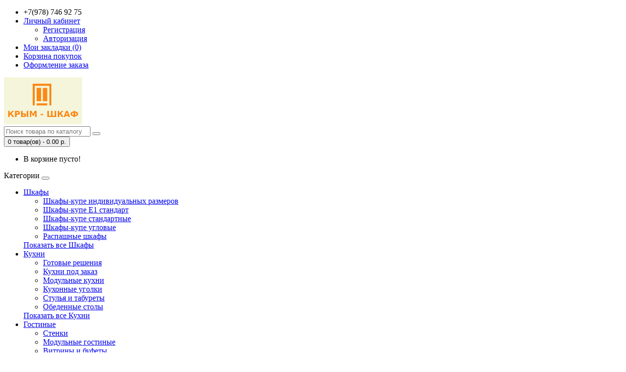

--- FILE ---
content_type: text/html; charset=utf-8
request_url: http://krim-shkaf.ru/malogabaritnaya_mebel/tumba_vikatnaya_s_zamkom
body_size: 10354
content:
<!DOCTYPE html>
<!--[if IE]><![endif]-->
<!--[if IE 8 ]><html dir="ltr" lang="ru" class="ie8"><![endif]-->
<!--[if IE 9 ]><html dir="ltr" lang="ru" class="ie9"><![endif]-->
<!--[if (gt IE 9)|!(IE)]><!-->
<html dir="ltr" lang="ru">
<!--<![endif]-->
<head>
<meta charset="UTF-8" />
<meta name="viewport" content="width=device-width, initial-scale=1">
<meta http-equiv="X-UA-Compatible" content="IE=edge">
<title>Тумба выкатная с замком</title>
<base href="http://krim-shkaf.ru/" />
<meta name="description" content="Тумба выкатная с замком купить в Симферополе" />
<meta name="keywords" content= "Тумба выкатная с замком купить в Симферополе" />
<meta property="og:title" content="Тумба выкатная с замком" />
<meta property="og:type" content="website" />
<meta property="og:url" content="http://krim-shkaf.ru/malogabaritnaya_mebel/tumba_vikatnaya_s_zamkom" />
<meta property="og:image" content="http://krim-shkaf.ru/image/cache/catalog/romis/tumba_vykatnaja_s_zamkom-b-512x288.jpg" />
<meta property="og:site_name" content="КРЫМ-ШКАФ" />
<link href="/favicon.png" rel="icon" type="image/png" />
<link href="/favicon.ico" rel="shortcut icon" />
<link href="/favicon.ico" rel="icon" type="image/x-icon" />
<script src="catalog/view/javascript/jquery/jquery-2.1.1.min.js" type="text/javascript"></script>
<link href="catalog/view/javascript/bootstrap/css/bootstrap.min.css" rel="stylesheet" media="screen" />
<script src="catalog/view/javascript/bootstrap/js/bootstrap.min.js" type="text/javascript"></script>
<link href="catalog/view/javascript/font-awesome/css/font-awesome.min.css" rel="stylesheet" type="text/css" />
<link href="catalog/view/theme/default/stylesheet/stylesheet.css" rel="stylesheet">
<link href="catalog/view/javascript/jquery/magnific/magnific-popup.css" type="text/css" rel="stylesheet" media="screen" />
<link href="catalog/view/javascript/jquery/datetimepicker/bootstrap-datetimepicker.min.css" type="text/css" rel="stylesheet" media="screen" />
<script src="catalog/view/javascript/common.js" type="text/javascript"></script>
<link href="http://krim-shkaf.ru/tumba_vikatnaya_s_zamkom" rel="canonical" />
<link href="http://krim-shkaf.ru/image/catalog/kartinkidljakategorijtovarov/ks_icon_16x16.png" rel="icon" />
<script src="catalog/view/javascript/jquery/magnific/jquery.magnific-popup.min.js" type="text/javascript"></script>
<script src="catalog/view/javascript/jquery/datetimepicker/moment.js" type="text/javascript"></script>
<script src="catalog/view/javascript/jquery/datetimepicker/locale/ru-ru.js" type="text/javascript"></script>
<script src="catalog/view/javascript/jquery/datetimepicker/bootstrap-datetimepicker.min.js" type="text/javascript"></script>
<meta name="yandex-verification" content="040d6f0ab35aaf8c" />
</head>
<body class="product-product-353">
<nav id="top">
  <div class="container">
            <div id="top-links" class="nav pull-right">
      <ul class="list-inline">
        <li><a href="http://krim-shkaf.ru/index.php?route=information/contact"><i class="fa fa-phone"></i></a> <span class="hidden-xs hidden-sm hidden-md">+7(978) 746 92 75</span></li>
        <li class="dropdown"><a href="http://krim-shkaf.ru/index.php?route=account/account" title="Личный кабинет" class="dropdown-toggle" data-toggle="dropdown"><i class="fa fa-user"></i> <span class="hidden-xs hidden-sm hidden-md">Личный кабинет</span> <span class="caret"></span></a>
          <ul class="dropdown-menu dropdown-menu-right">
                        <li><a href="http://krim-shkaf.ru/index.php?route=account/register">Регистрация</a></li>
            <li><a href="http://krim-shkaf.ru/index.php?route=account/login">Авторизация</a></li>
                      </ul>
        </li>
        <li><a href="http://krim-shkaf.ru/index.php?route=account/wishlist" id="wishlist-total" title="Мои закладки (0)"><i class="fa fa-heart"></i> <span class="hidden-xs hidden-sm hidden-md">Мои закладки (0)</span></a></li>
        <li><a href="http://krim-shkaf.ru/index.php?route=checkout/cart" title="Корзина покупок"><i class="fa fa-shopping-cart"></i> <span class="hidden-xs hidden-sm hidden-md">Корзина покупок</span></a></li>
        <li><a href="http://krim-shkaf.ru/index.php?route=checkout/checkout" title="Оформление заказа"><i class="fa fa-share"></i> <span class="hidden-xs hidden-sm hidden-md">Оформление заказа</span></a></li>
      </ul>
    </div>
  </div>
</nav>
<header>
  <div class="container">
    <div class="row">
      <div class="col-sm-4">
        <div id="logo">
                                    <a href="http://krim-shkaf.ru/index.php?route=common/home"><img src="http://krim-shkaf.ru/image/k-sh-100-begie.jpg" title="КРЫМ-ШКАФ" alt="КРЫМ-ШКАФ" class="img-responsive" /></a>
                              </div>
      </div>
      <div class="col-sm-5"><div id="search" class="input-group">
  <input type="text" name="search" value="" placeholder="Поиск товара по каталогу" class="form-control input-lg" />
  <span class="input-group-btn">
    <button type="button" class="btn btn-default btn-lg"><i class="fa fa-search"></i></button>
  </span>
</div><!-- <div class="row"> -->
<!-- <h5><font color="ff2000"><p class="text-center">Будьте ответсвенными - СИДИТЕ ДОМА ! Покупайте в интернете !</p></font></h5> -->
<!-- </div> -->
      </div>
      <div class="col-sm-3"><div id="cart" class="btn-group btn-block">
  <button type="button" data-toggle="dropdown" data-loading-text="Загрузка..." class="btn btn-inverse btn-block btn-lg dropdown-toggle"><i class="fa fa-shopping-cart"></i> <span id="cart-total">0 товар(ов) - 0.00 р.</span></button>
  <ul class="dropdown-menu pull-right">
        <li>
      <p class="text-center">В корзине пусто!</p>
    </li>
      </ul>
</div>
</div>
    </div>
  </div>
</header>
<div class="container">
  <nav id="menu" class="navbar">
    <div class="navbar-header"><span id="category" class="visible-xs">Категории</span>
      <button type="button" class="btn btn-navbar navbar-toggle" data-toggle="collapse" data-target=".navbar-ex1-collapse"><i class="fa fa-bars"></i></button>
    </div>
    <div class="collapse navbar-collapse navbar-ex1-collapse">
      <ul class="nav navbar-nav">
                        <li class="dropdown"><a href="http://krim-shkaf.ru/shkafy" class="dropdown-toggle" data-toggle="dropdown">Шкафы</a>
          <div class="dropdown-menu">
            <div class="dropdown-inner">
                            <ul class="list-unstyled">
                                <li><a href="http://krim-shkaf.ru/shkafy/shkafi_kupe_pod_zakaz">Шкафы-купе индивидуальных размеров</a></li>
                                <li><a href="http://krim-shkaf.ru/shkafy/kupe_e1">Шкафы-купе Е1 стандарт</a></li>
                                <li><a href="http://krim-shkaf.ru/shkafy/skafi-kupe">Шкафы-купе стандартные</a></li>
                                <li><a href="http://krim-shkaf.ru/shkafy/shkafi_kupe_uglovie_pod_zakaz">Шкафы-купе угловые</a></li>
                                <li><a href="http://krim-shkaf.ru/shkafy/raspashnie_shkafi">Распашные шкафы</a></li>
                              </ul>
                          </div>
            <a href="http://krim-shkaf.ru/shkafy" class="see-all">Показать все Шкафы</a> </div>
        </li>
                                <li class="dropdown"><a href="http://krim-shkaf.ru/kuhni" class="dropdown-toggle" data-toggle="dropdown">Кухни</a>
          <div class="dropdown-menu">
            <div class="dropdown-inner">
                            <ul class="list-unstyled">
                                <li><a href="http://krim-shkaf.ru/kuhni/gotovie_resheniya">Готовые решения</a></li>
                                <li><a href="http://krim-shkaf.ru/kuhni/kuhni_pod_zakaz">Кухни под заказ</a></li>
                                <li><a href="http://krim-shkaf.ru/kuhni/modulnie_kuhni">Модульные кухни</a></li>
                                <li><a href="http://krim-shkaf.ru/kuhni/kuhonnie_ugolki">Кухонные уголки</a></li>
                                <li><a href="http://krim-shkaf.ru/kuhni/stulya_i_tabureti">Стулья и табуреты</a></li>
                                <li><a href="http://krim-shkaf.ru/kuhni/obedennie_stoli">Обеденные столы</a></li>
                              </ul>
                          </div>
            <a href="http://krim-shkaf.ru/kuhni" class="see-all">Показать все Кухни</a> </div>
        </li>
                                <li class="dropdown"><a href="http://krim-shkaf.ru/gostinie" class="dropdown-toggle" data-toggle="dropdown">Гостиные</a>
          <div class="dropdown-menu">
            <div class="dropdown-inner">
                            <ul class="list-unstyled">
                                <li><a href="http://krim-shkaf.ru/gostinie/stenki">Стенки</a></li>
                                <li><a href="http://krim-shkaf.ru/gostinie/modulnie_gostinie">Модульные гостиные</a></li>
                                <li><a href="http://krim-shkaf.ru/gostinie/vitrini_i_bufeti">Витрины и буфеты</a></li>
                                <li><a href="http://krim-shkaf.ru/gostinie/jurnalnie_stoliki">Журнальные столики</a></li>
                                <li><a href="http://krim-shkaf.ru/gostinie/tv_tumbi">ТВ Тумбы</a></li>
                              </ul>
                          </div>
            <a href="http://krim-shkaf.ru/gostinie" class="see-all">Показать все Гостиные</a> </div>
        </li>
                                <li class="dropdown"><a href="http://krim-shkaf.ru/prihojie" class="dropdown-toggle" data-toggle="dropdown">Прихожие</a>
          <div class="dropdown-menu">
            <div class="dropdown-inner">
                            <ul class="list-unstyled">
                                <li><a href="http://krim-shkaf.ru/prihojie/modulnie_prihojie">Модульные прихожие</a></li>
                                <li><a href="http://krim-shkaf.ru/prihojie/prihojki">Готовые прихожие</a></li>
                                <li><a href="http://krim-shkaf.ru/prihojie/tumbi_dla_obuvi">Тумбы для обуви</a></li>
                                <li><a href="http://krim-shkaf.ru/prihojie/veshalki">Вешалки</a></li>
                              </ul>
                          </div>
            <a href="http://krim-shkaf.ru/prihojie" class="see-all">Показать все Прихожие</a> </div>
        </li>
                                <li class="dropdown"><a href="http://krim-shkaf.ru/spalni" class="dropdown-toggle" data-toggle="dropdown">Спальни</a>
          <div class="dropdown-menu">
            <div class="dropdown-inner">
                            <ul class="list-unstyled">
                                <li><a href="http://krim-shkaf.ru/spalni/krovati_iz_dereva">Кровати из дерева</a></li>
                                <li><a href="http://krim-shkaf.ru/spalni/krovati_s_magkim_izgolovjem">Кровати с мягким изголовьем</a></li>
                                <li><a href="http://krim-shkaf.ru/spalni/modulnie_spalni">Модульные спальни</a></li>
                                <li><a href="http://krim-shkaf.ru/spalni/komplekti_spalni">Комплекты спален</a></li>
                                <li><a href="http://krim-shkaf.ru/spalni/komodi">Комоды</a></li>
                                <li><a href="http://krim-shkaf.ru/spalni/krovati">Кровати</a></li>
                                <li><a href="http://krim-shkaf.ru/spalni/zerkala">Зеркала</a></li>
                                <li><a href="http://krim-shkaf.ru/spalni/shkafi">Шкафы</a></li>
                                <li><a href="http://krim-shkaf.ru/spalni/trumo">Трюмо</a></li>
                                <li><a href="http://krim-shkaf.ru/spalni/prikrovatnie_tumbochki">Прикроватные тумбочки</a></li>
                              </ul>
                          </div>
            <a href="http://krim-shkaf.ru/spalni" class="see-all">Показать все Спальни</a> </div>
        </li>
                                <li class="dropdown"><a href="http://krim-shkaf.ru/magkdya_mebel" class="dropdown-toggle" data-toggle="dropdown">Мягкая мебель</a>
          <div class="dropdown-menu">
            <div class="dropdown-inner">
                            <ul class="list-unstyled">
                                <li><a href="http://krim-shkaf.ru/magkdya_mebel/pramie_divani">Прямые диваны</a></li>
                                <li><a href="http://krim-shkaf.ru/magkdya_mebel/uglovie_divani">Угловые диваны</a></li>
                                <li><a href="http://krim-shkaf.ru/magkdya_mebel/komplekti_divan_i_kresla">Комплекты &quot;диван + 2 кресла&quot;</a></li>
                                <li><a href="http://krim-shkaf.ru/magkdya_mebel/kresla">Кресла</a></li>
                                <li><a href="http://krim-shkaf.ru/magkdya_mebel/banketki_i_pufiki">Банкетки и пуфики</a></li>
                                <li><a href="http://krim-shkaf.ru/magkdya_mebel/beskarkasnaya_mebel">Бескаркасная мебель</a></li>
                                <li><a href="http://krim-shkaf.ru/magkdya_mebel/detskaya_myagkaya_ma=ebel">Детская мягкая мебель</a></li>
                              </ul>
                          </div>
            <a href="http://krim-shkaf.ru/magkdya_mebel" class="see-all">Показать все Мягкая мебель</a> </div>
        </li>
                                <li class="dropdown"><a href="http://krim-shkaf.ru/detskaya_mebel" class="dropdown-toggle" data-toggle="dropdown">Детская мебель</a>
          <div class="dropdown-menu">
            <div class="dropdown-inner">
                            <ul class="list-unstyled">
                                <li><a href="http://krim-shkaf.ru/detskaya_mebel/modulnie_detskie_sistemy">Модульные детские системы</a></li>
                                <li><a href="http://krim-shkaf.ru/detskaya_mebel/dvuhyarusnie_krovati">Двухъярусные кровати</a></li>
                                <li><a href="http://krim-shkaf.ru/detskaya_mebel/krovat_cherdak">Кровать Чердак</a></li>
                                <li><a href="http://krim-shkaf.ru/detskaya_mebel/detskie_krovati">Детские кровати</a></li>
                                <li><a href="http://krim-shkaf.ru/detskaya_mebel/detskie_stenki">Детские стенки</a></li>
                                <li><a href="http://krim-shkaf.ru/detskaya_mebel/komodi_pelenalnie">Комоды пеленальные</a></li>
                                <li><a href="http://krim-shkaf.ru/detskaya_mebel/gotovie_detskie_komnati">Готовые детские комнаты</a></li>
                                <li><a href="http://krim-shkaf.ru/detskaya_mebel/detskie_divani">Детские диваны</a></li>
                                <li><a href="http://krim-shkaf.ru/detskaya_mebel/detskie_matrasi">Детские матрасы</a></li>
                              </ul>
                          </div>
            <a href="http://krim-shkaf.ru/detskaya_mebel" class="see-all">Показать все Детская мебель</a> </div>
        </li>
                                <li class="dropdown"><a href="http://krim-shkaf.ru/ofisnaya_mebel" class="dropdown-toggle" data-toggle="dropdown">Офисная мебель</a>
          <div class="dropdown-menu">
            <div class="dropdown-inner">
                            <ul class="list-unstyled">
                                <li><a href="http://krim-shkaf.ru/ofisnaya_mebel/komputernie_stoli">Компьютерные и письменные столы</a></li>
                                <li><a href="http://krim-shkaf.ru/ofisnaya_mebel/stelaji">Стеллажи и пеналы</a></li>
                                <li><a href="http://krim-shkaf.ru/ofisnaya_mebel/ofisnie_nabornie_sistemi">Офисные наборные системы</a></li>
                              </ul>
                          </div>
            <a href="http://krim-shkaf.ru/ofisnaya_mebel" class="see-all">Показать все Офисная мебель</a> </div>
        </li>
                                <li class="dropdown"><a href="http://krim-shkaf.ru/malogabaritnaya_mebel" class="dropdown-toggle" data-toggle="dropdown">Малогабаритная мебель</a>
          <div class="dropdown-menu">
            <div class="dropdown-inner">
                            <ul class="list-unstyled">
                                <li><a href="http://krim-shkaf.ru/malogabaritnaya_mebel/pismennie_stoli">Компьютерные и письменные столы</a></li>
                                <li><a href="http://krim-shkaf.ru/malogabaritnaya_mebel/jurnalnie_stoli">Журнальные столики</a></li>
                                <li><a href="http://krim-shkaf.ru/malogabaritnaya_mebel/tualetnie_stoliki">Туалетные столики</a></li>
                                <li><a href="http://krim-shkaf.ru/malogabaritnaya_mebel/tv_tumby">ТВ тумбы</a></li>
                                <li><a href="http://krim-shkaf.ru/malogabaritnaya_mebel/stoli_tumbi">Столы тумбы</a></li>
                                <li><a href="http://krim-shkaf.ru/malogabaritnaya_mebel/penali">Стеллажи и пеналы</a></li>
                                <li><a href="http://krim-shkaf.ru/malogabaritnaya_mebel/prikrovatnie_tumbochky">Прикроватные тумбочки</a></li>
                                <li><a href="http://krim-shkaf.ru/malogabaritnaya_mebel/malogabaritnaya_komodi">Комоды</a></li>
                                <li><a href="http://krim-shkaf.ru/malogabaritnaya_mebel/polki">Полки</a></li>
                                <li><a href="http://krim-shkaf.ru/malogabaritnaya_mebel/raskladushki">Раскладушки</a></li>
                              </ul>
                          </div>
            <a href="http://krim-shkaf.ru/malogabaritnaya_mebel" class="see-all">Показать все Малогабаритная мебель</a> </div>
        </li>
                                <li class="dropdown"><a href="http://krim-shkaf.ru/matrasi" class="dropdown-toggle" data-toggle="dropdown">Матрасы</a>
          <div class="dropdown-menu">
            <div class="dropdown-inner">
                            <ul class="list-unstyled">
                                <li><a href="http://krim-shkaf.ru/matrasi/matrasi_ekonim">Матрасы эконом</a></li>
                                <li><a href="http://krim-shkaf.ru/matrasi/ortopedicheskie_matrasi_nezavisimie">Ортопедические матрасы с независимым пружинным блоком</a></li>
                                <li><a href="http://krim-shkaf.ru/matrasi/besprujinnie_matrasi">Ортопедические беспружинные матрасы</a></li>
                                <li><a href="http://krim-shkaf.ru/matrasi/namatratniki">Наматрасники</a></li>
                                <li><a href="http://krim-shkaf.ru/matrasi/podushki">Подушки</a></li>
                                <li><a href="http://krim-shkaf.ru/matrasi/ortopedicheskie_osnovaniya">Ортопедические основания для кроватей</a></li>
                                <li><a href="http://krim-shkaf.ru/matrasi/topperi">Топперы</a></li>
                              </ul>
                          </div>
            <a href="http://krim-shkaf.ru/matrasi" class="see-all">Показать все Матрасы</a> </div>
        </li>
                      </ul>
    </div>
  </nav>
</div>
<div class="container">
  <ul class="breadcrumb">
        <li><a href="http://krim-shkaf.ru/index.php?route=common/home"><i class="fa fa-home"></i></a></li>
        <li><a href="http://krim-shkaf.ru/malogabaritnaya_mebel">Малогабаритная мебель</a></li>
        <li><a href="http://krim-shkaf.ru/malogabaritnaya_mebel/tumba_vikatnaya_s_zamkom">Тумба выкатная с замком</a></li>
      </ul>
  <div class="row">                <div id="content" class="col-sm-12">      <div class="row">
                                <div class="col-sm-8">
          
                
          <ul class="thumbnails">
                        <li><a class="thumbnail" href="http://krim-shkaf.ru/image/cache/catalog/romis/tumba_vykatnaja_s_zamkom-b-1920x1080.jpg" title="Тумба выкатная с замком"><img src="http://krim-shkaf.ru/image/cache/catalog/romis/tumba_vykatnaja_s_zamkom-b-512x288.jpg" title="Тумба выкатная с замком" alt="Тумба выкатная с замком" /></a></li>
                                  </ul>
                    <ul class="nav nav-tabs">
            <li class="active"><a href="#tab-description" data-toggle="tab">Описание</a></li>
                                    <li><a href="#tab-review" data-toggle="tab">Отзывы (0)</a></li>
                      </ul>
          <div class="tab-content">
            <div class="tab-pane active" id="tab-description"><p><span style="font-family: Helvetica, Arial, FreeSans, sans-serif; font-size: 20px; text-align: center;">ш/г/в </span>400*460*590</p></div>
                                    <div class="tab-pane" id="tab-review">
              <form class="form-horizontal" id="form-review">
                <div id="review"></div>
                <h2>Написать отзыв</h2>
                                <div class="form-group required">
                  <div class="col-sm-12">
                    <label class="control-label" for="input-name">Ваше имя:</label>
                    <input type="text" name="name" value="" id="input-name" class="form-control" />
                  </div>
                </div>
                <div class="form-group required">
                  <div class="col-sm-12">
                    <label class="control-label" for="input-review">Ваш отзыв</label>
                    <textarea name="text" rows="5" id="input-review" class="form-control"></textarea>
                    <div class="help-block"><span class="text-danger">Внимание:</span> HTML не поддерживается! Используйте обычный текст!</div>
                  </div>
                </div>
                <div class="form-group required">
                  <div class="col-sm-12">
                    <label class="control-label">Рейтинг</label>
                    &nbsp;&nbsp;&nbsp; Плохо&nbsp;
                    <input type="radio" name="rating" value="1" />
                    &nbsp;
                    <input type="radio" name="rating" value="2" />
                    &nbsp;
                    <input type="radio" name="rating" value="3" />
                    &nbsp;
                    <input type="radio" name="rating" value="4" />
                    &nbsp;
                    <input type="radio" name="rating" value="5" />
                    &nbsp;Хорошо</div>
                </div>
                                <div class="buttons clearfix">
                  <div class="pull-right">
                    <button type="button" id="button-review" data-loading-text="Загрузка..." class="btn btn-primary">Продолжить</button>
                  </div>
                </div>
                              </form>
            </div>
                      </div>
        </div>
                                <div class="col-sm-4">
          <div class="btn-group">
            <button type="button" data-toggle="tooltip" class="btn btn-default" title="В закладки" onclick="wishlist.add('353');"><i class="fa fa-heart"></i></button>
            <button type="button" data-toggle="tooltip" class="btn btn-default" title="В сравнение" onclick="compare.add('353');"><i class="fa fa-exchange"></i></button>
          </div>
          <h1>Тумба выкатная с замком</h1>
          <ul class="list-unstyled">
                        <li>Производитель: <a href="http://krim-shkaf.ru/romis">Ромис</a></li>
                        <li>Код товара: Тумба выкатная с замком</li>
                        <li>Доступность: На складе</li>
          </ul>

                
          
                
                        <ul class="list-unstyled">
                            <li>
              <h2><span class='autocalc-product-price'>5 360.00 р.</span></h2>
              </li>
                                                            </ul>
                              <div id="product">
                        <hr>
            <h3>Доступные опции</h3>
                                                <div class="form-group required">
              <label class="control-label">цвета изделий Ромис</label>
              <div id="input-option547">
                                <div class="radio">
                  <label>
                    <input type="radio" name="option[547]" value="1775" data-points="0" data-prefix="+" data-price="0.0000" />
                                        <img src="http://krim-shkaf.ru/image/cache/catalog/romis/cveta/Venge-50x50.jpg" alt="Венге" class="img-thumbnail" /> 
                                        
                    Венге                                      </label>
                </div>
                                <div class="radio">
                  <label>
                    <input type="radio" name="option[547]" value="1778" data-points="0" data-prefix="+" data-price="0.0000" />
                                        <img src="http://krim-shkaf.ru/image/cache/catalog/romis/cveta/Gvarneri-50x50.jpg" alt="Орех гварнери" class="img-thumbnail" /> 
                                        
                    Орех гварнери                                      </label>
                </div>
                                <div class="radio">
                  <label>
                    <input type="radio" name="option[547]" value="1779" data-points="0" data-prefix="+" data-price="0.0000" />
                                        <img src="http://krim-shkaf.ru/image/cache/catalog/romis/cveta/ya-50x50.jpg" alt="Ясень шимо" class="img-thumbnail" /> 
                                        
                    Ясень шимо                                      </label>
                </div>
                                <div class="radio">
                  <label>
                    <input type="radio" name="option[547]" value="1777" data-points="0" data-prefix="+" data-price="0.0000" />
                                        <img src="http://krim-shkaf.ru/image/cache/catalog/romis/cveta/Ol%27xa-50x50.jpg" alt="Ольха горская" class="img-thumbnail" /> 
                                        
                    Ольха горская                                      </label>
                </div>
                                <div class="radio">
                  <label>
                    <input type="radio" name="option[547]" value="1776" data-points="0" data-prefix="+" data-price="0.0000" />
                                        <img src="http://krim-shkaf.ru/image/cache/catalog/romis/cveta/Dub-M-50x50.jpg" alt="Дуб молочный" class="img-thumbnail" /> 
                                        
                    Дуб молочный                                      </label>
                </div>
                              </div>
            </div>
                                                                                                                                                <div class="form-group">
	                    <label class="control-label" for="input-quantity">Кол-во</label>
              <input type="text" name="quantity" value="1" size="2" id="input-quantity" class="form-control" />
                            <input type="hidden" name="product_id" value="353" />
              <br />
 	                    <button type="button" id="button-cart" data-loading-text="Загрузка..." class="btn btn-primary btn-lg btn-block">В корзину</button>
                          </div>
                      </div>
                    <div class="rating">
            <p>
                                          <span class="fa fa-stack"><i class="fa fa-star-o fa-stack-1x"></i></span>
                                                        <span class="fa fa-stack"><i class="fa fa-star-o fa-stack-1x"></i></span>
                                                        <span class="fa fa-stack"><i class="fa fa-star-o fa-stack-1x"></i></span>
                                                        <span class="fa fa-stack"><i class="fa fa-star-o fa-stack-1x"></i></span>
                                                        <span class="fa fa-stack"><i class="fa fa-star-o fa-stack-1x"></i></span>
                                          <a href="" onclick="$('a[href=\'#tab-review\']').trigger('click'); return false;">0 отзывов</a> / <a href="" onclick="$('a[href=\'#tab-review\']').trigger('click'); return false;">Написать отзыв</a></p>
            <hr>
            <!-- AddThis Button BEGIN -->
            <div class="addthis_toolbox addthis_default_style" data-url="http://krim-shkaf.ru/tumba_vikatnaya_s_zamkom"><a class="addthis_button_facebook_like" fb:like:layout="button_count"></a> <a class="addthis_button_tweet"></a> <a class="addthis_button_pinterest_pinit"></a> <a class="addthis_counter addthis_pill_style"></a></div>
            <script type="text/javascript" src="//s7.addthis.com/js/300/addthis_widget.js#pubid=ra-515eeaf54693130e"></script>
            <!-- AddThis Button END -->
          </div>
                  </div>
      </div>
                  </div>
    </div>
</div>
<script type="text/javascript"><!--
$('select[name=\'recurring_id\'], input[name="quantity"]').change(function(){
	$.ajax({
		url: 'index.php?route=product/product/getRecurringDescription',
		type: 'post',
		data: $('input[name=\'product_id\'], input[name=\'quantity\'], select[name=\'recurring_id\']'),
		dataType: 'json',
		beforeSend: function() {
			$('#recurring-description').html('');
		},
		success: function(json) {
			$('.alert, .text-danger').remove();

			if (json['success']) {
				$('#recurring-description').html(json['success']);
			}
		}
	});
});
//--></script>
<script type="text/javascript"><!--
$('#button-cart').on('click', function() {
	$.ajax({
		url: 'index.php?route=checkout/cart/add',
		type: 'post',
		data: $('#product input[type=\'text\'], #product input[type=\'hidden\'], #product input[type=\'radio\']:checked, #product input[type=\'checkbox\']:checked, #product select, #product textarea'),
		dataType: 'json',
		beforeSend: function() {
			$('#button-cart').button('loading');
		},
		complete: function() {
			$('#button-cart').button('reset');
		},
		success: function(json) {
			$('.alert, .text-danger').remove();
			$('.form-group').removeClass('has-error');

			if (json['error']) {
				if (json['error']['option']) {
					for (i in json['error']['option']) {
						var element = $('#input-option' + i.replace('_', '-'));

						if (element.parent().hasClass('input-group')) {
							element.parent().after('<div class="text-danger">' + json['error']['option'][i] + '</div>');
						} else {
							element.after('<div class="text-danger">' + json['error']['option'][i] + '</div>');
						}
					}
				}

				if (json['error']['recurring']) {
					$('select[name=\'recurring_id\']').after('<div class="text-danger">' + json['error']['recurring'] + '</div>');
				}

				// Highlight any found errors
				$('.text-danger').parent().addClass('has-error');
			}

			if (json['success']) {
				$('.breadcrumb').after('<div class="alert alert-success">' + json['success'] + '<button type="button" class="close" data-dismiss="alert">&times;</button></div>');

				$('#cart > button').html('<span id="cart-total"><i class="fa fa-shopping-cart"></i> ' + json['total'] + '</span>');

				$('html, body').animate({ scrollTop: 0 }, 'slow');

				$('#cart > ul').load('index.php?route=common/cart/info ul li');
			}
		},
        error: function(xhr, ajaxOptions, thrownError) {
            alert(thrownError + "\r\n" + xhr.statusText + "\r\n" + xhr.responseText);
        }
	});
});
//--></script>
<script type="text/javascript"><!--
$('.date').datetimepicker({
	pickTime: false
});

$('.datetime').datetimepicker({
	pickDate: true,
	pickTime: true
});

$('.time').datetimepicker({
	pickDate: false
});

$('button[id^=\'button-upload\']').on('click', function() {
	var node = this;

	$('#form-upload').remove();

	$('body').prepend('<form enctype="multipart/form-data" id="form-upload" style="display: none;"><input type="file" name="file" /></form>');

	$('#form-upload input[name=\'file\']').trigger('click');

	if (typeof timer != 'undefined') {
    	clearInterval(timer);
	}

	timer = setInterval(function() {
		if ($('#form-upload input[name=\'file\']').val() != '') {
			clearInterval(timer);

			$.ajax({
				url: 'index.php?route=tool/upload',
				type: 'post',
				dataType: 'json',
				data: new FormData($('#form-upload')[0]),
				cache: false,
				contentType: false,
				processData: false,
				beforeSend: function() {
					$(node).button('loading');
				},
				complete: function() {
					$(node).button('reset');
				},
				success: function(json) {
					$('.text-danger').remove();

					if (json['error']) {
						$(node).parent().find('input').after('<div class="text-danger">' + json['error'] + '</div>');
					}

					if (json['success']) {
						alert(json['success']);

						$(node).parent().find('input').val(json['code']);
					}
				},
				error: function(xhr, ajaxOptions, thrownError) {
					alert(thrownError + "\r\n" + xhr.statusText + "\r\n" + xhr.responseText);
				}
			});
		}
	}, 500);
});
//--></script>
<script type="text/javascript"><!--
$('#review').delegate('.pagination a', 'click', function(e) {
    e.preventDefault();

    $('#review').fadeOut('slow');

    $('#review').load(this.href);

    $('#review').fadeIn('slow');
});

$('#review').load('index.php?route=product/product/review&product_id=353');

$('#button-review').on('click', function() {
	$.ajax({
		url: 'index.php?route=product/product/write&product_id=353',
		type: 'post',
		dataType: 'json',
		data: $("#form-review").serialize(),
		beforeSend: function() {
			$('#button-review').button('loading');
		},
		complete: function() {
			$('#button-review').button('reset');
		},
		success: function(json) {
			$('.alert-success, .alert-danger').remove();

			if (json['error']) {
				$('#review').after('<div class="alert alert-danger"><i class="fa fa-exclamation-circle"></i> ' + json['error'] + '</div>');
			}

			if (json['success']) {
				$('#review').after('<div class="alert alert-success"><i class="fa fa-check-circle"></i> ' + json['success'] + '</div>');

				$('input[name=\'name\']').val('');
				$('textarea[name=\'text\']').val('');
				$('input[name=\'rating\']:checked').prop('checked', false);
			}
		}
	});
    grecaptcha.reset();
});

$(document).ready(function() {
	$('.thumbnails').magnificPopup({
		type:'image',
		delegate: 'a',
		gallery: {
			enabled:true
		}
	});
});

$(document).ready(function() {
	var hash = window.location.hash;
	if (hash) {
		var hashpart = hash.split('#');
		var  vals = hashpart[1].split('-');
		for (i=0; i<vals.length; i++) {
			$('div.options').find('select option[value="'+vals[i]+'"]').attr('selected', true).trigger('select');
			$('div.options').find('input[type="radio"][value="'+vals[i]+'"]').attr('checked', true).trigger('click');
		}
	}
})
//--></script>

<script type="text/javascript"><!--
function price_format(price)
{ 
    c = 2;
    d = '.'; // decimal separator
    t = ' '; // thousands separator
    s_left = '';
    s_right = ' р.';
    n = price * 1.00000000;
    i = parseInt(n = Math.abs(n).toFixed(c)) + ''; 
    j = ((j = i.length) > 3) ? j % 3 : 0; 
    price_text = s_left + (j ? i.substr(0, j) + t : '') + i.substr(j).replace(/(\d{3})(?=\d)/g, "$1" + t) + (c ? d + Math.abs(n - i).toFixed(c).slice(2) : '') + s_right; 
    
        
    return price_text;
}

function calculate_tax(price)
{
        return price;
}

function process_discounts(price, quantity)
{
        return price;
}


animate_delay = 20;

main_price_final = calculate_tax(5360.0000);
main_price_start = calculate_tax(5360.0000);
main_step = 0;
main_timeout_id = 0;

function animateMainPrice_callback() {
    main_price_start += main_step;
    
    if ((main_step > 0) && (main_price_start > main_price_final)){
        main_price_start = main_price_final;
    } else if ((main_step < 0) && (main_price_start < main_price_final)) {
        main_price_start = main_price_final;
    } else if (main_step == 0) {
        main_price_start = main_price_final;
    }
    
    $('.autocalc-product-price').html( price_format(main_price_start) );
    
    if (main_price_start != main_price_final) {
        main_timeout_id = setTimeout(animateMainPrice_callback, animate_delay);
    }
}

function animateMainPrice(price) {
    main_price_start = main_price_final;
    main_price_final = price;
    main_step = (main_price_final - main_price_start) / 10;
    
    clearTimeout(main_timeout_id);
    main_timeout_id = setTimeout(animateMainPrice_callback, animate_delay);
}




function recalculateprice()
{
    var main_price = 5360;
    var input_quantity = Number($('input[name="quantity"]').val());
    var special = 0;
    var tax = 0;
    discount_coefficient = 1;
    
    if (isNaN(input_quantity)) input_quantity = 0;
    
                        main_price = process_discounts(main_price, input_quantity);
            tax = process_discounts(tax, input_quantity);
                
    
    var option_price = 0;
    
        
    $('input:checked,option:selected').each(function() {
      if ($(this).data('prefix') == '=') {
        option_price += Number($(this).data('price'));
        main_price = 0;
        special = 0;
      }
    });
    
    $('input:checked,option:selected').each(function() {
      if ($(this).data('prefix') == '+') {
        option_price += Number($(this).data('price'));
      }
      if ($(this).data('prefix') == '-') {
        option_price -= Number($(this).data('price'));
      }
      if ($(this).data('prefix') == 'u') {
        pcnt = 1.0 + (Number($(this).data('price')) / 100.0);
        option_price *= pcnt;
        main_price *= pcnt;
        special *= pcnt;
      }
      if ($(this).data('prefix') == 'd') {
        pcnt = 1.0 - (Number($(this).data('price')) / 100.0);
        option_price *= pcnt;
        main_price *= pcnt;
        special *= pcnt;
      }
      if ($(this).data('prefix') == '*') {
        option_price *= Number($(this).data('price'));
        main_price *= Number($(this).data('price'));
        special *= Number($(this).data('price'));
      }
      if ($(this).data('prefix') == '/') {
        option_price /= Number($(this).data('price'));
        main_price /= Number($(this).data('price'));
        special /= Number($(this).data('price'));
      }
    });
    
    special += option_price;
    main_price += option_price;

                tax = main_price;
        
    // Process TAX.
    main_price = calculate_tax(main_price);
    special = calculate_tax(special);
    
        if (input_quantity > 0) {
      main_price *= input_quantity;
      special *= input_quantity;
      tax *= input_quantity;
    }
    
    // Display Main Price
    animateMainPrice(main_price);
      
    }

$(document).ready(function() {
    $('input[type="checkbox"]').bind('change', function() { recalculateprice(); });
    $('input[type="radio"]').bind('change', function() { recalculateprice(); });
    $('select').bind('change', function() { recalculateprice(); });
    
    $quantity = $('input[name="quantity"]');
    $quantity.data('val', $quantity.val());
    (function() {
        if ($quantity.val() != $quantity.data('val')){
            $quantity.data('val',$quantity.val());
            recalculateprice();
        }
        setTimeout(arguments.callee, 250);
    })();

        
    recalculateprice();
});

//--></script>
      
<footer>
  <div class="container">
    <div class="row">
            <div class="col-sm-3">
        <h5>Информация</h5>
        <ul class="list-unstyled">
                    <li><a href="http://krim-shkaf.ru/about_us">О нас</a></li>
                    <li><a href="http://krim-shkaf.ru/delivery">Информация о доставке</a></li>
                  </ul>
      </div>
            <div class="col-sm-3">
        <h5>Служба поддержки</h5>
        <ul class="list-unstyled">
          <li><a href="http://krim-shkaf.ru/index.php?route=information/contact">Связаться с нами</a></li>
          <li><a href="http://krim-shkaf.ru/index.php?route=account/return/add">Возврат товара</a></li>
          <li><a href="http://krim-shkaf.ru/index.php?route=information/sitemap">Карта сайта</a></li>
        </ul>
      </div>
      <div class="col-sm-3">
        <h5>Дополнительно</h5>
        <ul class="list-unstyled">
          <li><a href="http://krim-shkaf.ru/index.php?route=product/manufacturer">Производители</a></li>
          <li><a href="http://krim-shkaf.ru/index.php?route=product/special">Товары со скидкой</a></li>
        </ul>
      </div>
      <div class="col-sm-3">
        <h5>Личный кабинет</h5>
        <ul class="list-unstyled">
          <li><a href="http://krim-shkaf.ru/index.php?route=account/account">Личный кабинет</a></li>
          <li><a href="http://krim-shkaf.ru/index.php?route=account/order">История заказов</a></li>
          <li><a href="http://krim-shkaf.ru/index.php?route=account/wishlist">Мои закладки</a></li>
          <li><a href="http://krim-shkaf.ru/index.php?route=account/newsletter">Рассылка новостей</a></li>
        </ul>
      </div>
    </div>
    <hr>
<!-- <p>Работает на <a target="_blank" href="http://myopencart.com/">ocStore</a><br /> КРЫМ-ШКАФ &copy; 2026</p> -->

<!-- Yandex.Metrika informer -->
<!-- <a href="https://metrika.yandex.ru/stat/?id=49560580&amp;from=informer"
target="_blank" rel="nofollow"><img src="https://metrika-informer.com/informer/49560580/3_1_FFFFFFFF_EFEFEFFF_0_pageviews"
style="width:88px; height:31px; border:0;" alt="Яндекс.Метрика" title="Яндекс.Метрика: данные за сегодня (просмотры, визиты и уникальные посетители)" class="ym-advanced-informer" data-cid="49560580" data-lang="ru" /></a>
-->
<!-- /Yandex.Metrika informer -->

<!-- Yandex.Metrika counter -->
<script type="text/javascript" >
    (function (d, w, c) {
        (w[c] = w[c] || []).push(function() {
            try {
                w.yaCounter49560580 = new Ya.Metrika2({
                    id:49560580,
                    clickmap:true,
                    trackLinks:true,
                    accurateTrackBounce:true,
                    webvisor:true
                });
            } catch(e) { }
        });

        var n = d.getElementsByTagName("script")[0],
            s = d.createElement("script"),
            f = function () { n.parentNode.insertBefore(s, n); };
        s.type = "text/javascript";
        s.async = true;
        s.src = "https://cdn.jsdelivr.net/npm/yandex-metrica-watch/tag.js";

        if (w.opera == "[object Opera]") {
            d.addEventListener("DOMContentLoaded", f, false);
        } else { f(); }
    })(document, window, "yandex_metrika_callbacks2");
</script>
<noscript><div><img src="https://mc.yandex.ru/watch/49560580" style="position:absolute; left:-9999px;" alt="" /></div></noscript>
<!-- /Yandex.Metrika counter -->


<!-- Global site tag (gtag.js) - Google Analytics -->
<!-- <script async src="<script>" target="_blank">https://www.googletagmanager.com/gtag/js?id=UA-122979083-1"> </script> -->
<script>
window.dataLayer = window.dataLayer || [];
function gtag(){dataLayer.push(arguments);}
gtag('js', new Date());
gtag('config', 'UA-122979083-1');
</script>

<script>
  (function(i,s,o,g,r,a,m){i['GoogleAnalyticsObject']=r;i[r]=i[r]||function(){
  (i[r].q=i[r].q||[]).push(arguments)},i[r].l=1*new Date();a=s.createElement(o),
  m=s.getElementsByTagName(o)[0];a.async=1;a.src=g;m.parentNode.insertBefore(a,m)
  })(window,document,'script','https://www.google-analytics.com/analytics.js','ga');
  ga('create', 'UA-122979083-1', 'auto');
  ga('require', 'displayfeatures');
  ga('send', 'pageview');
/* Accurate bounce rate by time */
if (!document.referrer ||
     document.referrer.split('/')[2].indexOf(location.hostname) != 0)
 setTimeout(function(){
 ga('send', 'event', 'Новый посетитель', location.pathname);
 }, 15000);
</script>

<!-- Rating@Mail.ru counter -->
<script type="text/javascript">
var _tmr = window._tmr || (window._tmr = []);
_tmr.push({id: "3043547", type: "pageView", start: (new Date()).getTime()});
(function (d, w, id) {
  if (d.getElementById(id)) return;
  var ts = d.createElement("script"); ts.type = "text/javascript"; ts.async = true; ts.id = id;
  ts.src = (d.location.protocol == "https:" ? "https:" : "http:") + "//top-fwz1.mail.ru/js/code.js";
  var f = function () {var s = d.getElementsByTagName("script")[0]; s.parentNode.insertBefore(ts, s);};
  if (w.opera == "[object Opera]") { d.addEventListener("DOMContentLoaded", f, false); } else { f(); }
})(document, window, "topmailru-code");
</script><noscript><div>
<img src="//top-fwz1.mail.ru/counter?id=3043547;js=na" style="border:0;position:absolute;left:-9999px;" alt="" />
</div></noscript>
<!-- //Rating@Mail.ru counter -->

<!-- Rating@Mail.ru logo -->
<a href="https://top.mail.ru/jump?from=3043547">
<img src="//top-fwz1.mail.ru/counter?id=3043547;t=464;l=1" 
style="border:0;" height="31" width="88" alt="Рейтинг@Mail.ru" /></a>
<!-- //Rating@Mail.ru logo -->

<!-- Yandex.Metrika informer -->
<a href="https://metrika.yandex.ru/stat/?id=49560580&amp;from=informer"
target="_blank" rel="nofollow"><img src="https://metrika-informer.com/informer/49560580/3_1_FFFFFFFF_EFEFEFFF_0_pageviews"
style="width:88px; height:31px; border:0;" alt="Яндекс.Метрика" title="Яндекс.Метрика: данные за сегодня (просмотры, визиты и уникальные посетители)" class="ym-advanced-informer" data-cid="49560580" data-lang="ru" /></a>
<!-- /Yandex.Metrika informer -->



  </div>
</footer>

<!--
OpenCart is open source software and you are free to remove the powered by OpenCart if you want, but its generally accepted practise to make a small donation.
Please donate via PayPal to donate@opencart.com
//-->

<!-- Theme created by Welford Media for OpenCart 2.0 www.welfordmedia.co.uk -->

</body></html>

--- FILE ---
content_type: text/plain
request_url: https://www.google-analytics.com/j/collect?v=1&_v=j102&a=1620826765&t=pageview&_s=1&dl=http%3A%2F%2Fkrim-shkaf.ru%2Fmalogabaritnaya_mebel%2Ftumba_vikatnaya_s_zamkom&ul=en-us%40posix&dt=%D0%A2%D1%83%D0%BC%D0%B1%D0%B0%20%D0%B2%D1%8B%D0%BA%D0%B0%D1%82%D0%BD%D0%B0%D1%8F%20%D1%81%20%D0%B7%D0%B0%D0%BC%D0%BA%D0%BE%D0%BC&sr=1280x720&vp=1280x720&_u=IGBAgEABAAAAACAAI~&jid=223793440&gjid=1259676688&cid=1114810483.1768649393&tid=UA-122979083-1&_gid=1682475322.1768649393&_slc=1&z=182923204
body_size: -449
content:
2,cG-YTB2134735